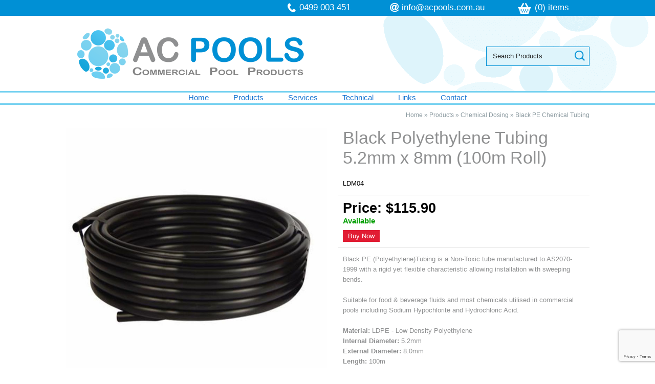

--- FILE ---
content_type: text/html; charset=UTF-8
request_url: https://www.acpools.com.au/products/chemical-dosing/black-pe-chemical-tubing/display/1294-black-polyethylene-tubing%0D%0A5.2mm-x-8mm-100m-roll/
body_size: 5221
content:
<!DOCTYPE html><html xmlns='http://www.w3.org/1999/xhtml' xml:lang='en' lang='en'><head><title>Black Polyethylene Tubing
5.2mm x 8mm (100m Roll) | AC Pools</title><script>(function(w,d,s,l,i){w[l]=w[l]||[];w[l].push({'gtm.start':new Date().getTime(),event:'gtm.js'});var f=d.getElementsByTagName(s)[0],j=d.createElement(s),dl=l!='dataLayer'?'&l='+l:'';j.async=true;j.src='https://www.googletagmanager.com/gtm.js?id='+i+dl;f.parentNode.insertBefore(j,f);})(window,document,'script','dataLayer','GTM-PGPZ4WB');</script><meta http-equiv="Content-Type" content="text/html; charset=UTF-8" /><meta name="viewport" content="width=device-width, initial-scale=1, minimum-scale=1" /><meta name="description" content="Black PE (Polyethylene)Tubing is a Non-Toxic tube manufactured to AS2070-1999 with a rigid yet flexible characteristic allowing installation with sweeping bends.

Suitable for food &amp; beverage fluids and most chemicals utilised in commercial pools including Sodium Hypochlorite and Hydrochloric Acid.

Material: LDPE - Low Density Polyethylene
Internal Diameter: 5.2mm
External Diameter: 8.0mm
Length: 100m
Working Pressure: 3447 kPa (500 psi) @ 20&deg;C
Colour: Black

Made in Australia." /><meta name="keywords" content="Black, Chemical, Tubing, Pools" /><meta name="author" content="UBC Web Design" /><meta name="dcterms.rightsHolder" content="AC Pools - UBC Copyright &copy; 2014" /><meta name="robots" content="index,follow" /><meta http-equiv="X-UA-Compatible" content="IE=Edge" /><meta property='og:title' content='Black Polyethylene Tubing
5.2mm x 8mm (100m Roll) - AC Pools'/><meta property='og:description' content='Black PE (Polyethylene)Tubing is a Non-Toxic tube manufactured to AS2070-1999 with a rigid yet flexible characteristic allowing installation with sweeping bends...' /><meta property='og:url' content='https://www.acpools.com.au/products/chemical-dosing/black-pe-chemical-tubing/display/1294-black-polyethylene-tubing%0D%0A5.2mm-x-8mm-100m-roll' /><meta property='og:site_name' content='Black Polyethylene Tubing
5.2mm x 8mm (100m Roll) - AC Pools'/><meta property='og:image' content='https://www.acpools.com.au//content/product/full/Black_Polyethylene_Tubing_52mm_x_8mm_x_100m-2058-1294.jpg' /><meta property='og:image:secure_url' content='https://www.acpools.com.au//content/product/full/Black_Polyethylene_Tubing_52mm_x_8mm_x_100m-2058-1294.jpg' /><meta property='og:image:type' content='image/jpeg' /><meta property='og:image:width' content='1200' /><meta property='og:image:height' content='630' /><meta property='og:type' content='article'/><meta property='product:plural_title' content='Black Polyethylene Tubing
5.2mm x 8mm (100m Roll)' /><meta property='fb:app_id' content='' /><link rel="apple-touch-icon" sizes="57x57" href="https://www.acpools.com.au/apple-icon-57x57.png" /><link rel="apple-touch-icon" sizes="60x60" href="https://www.acpools.com.au/apple-icon-60x60.png" /><link rel="apple-touch-icon" sizes="72x72" href="https://www.acpools.com.au/apple-icon-72x72.png" /><link rel="apple-touch-icon" sizes="76x76" href="https://www.acpools.com.au/apple-icon-76x76.png" /><link rel="apple-touch-icon" sizes="114x114" href="https://www.acpools.com.au/apple-icon-114x114.png" /><link rel="apple-touch-icon" sizes="120x120" href="https://www.acpools.com.au/apple-icon-120x120.png" /><link rel="apple-touch-icon" sizes="144x144" href="https://www.acpools.com.au/apple-icon-144x144.png" /><link rel="apple-touch-icon" sizes="152x152" href="https://www.acpools.com.au/apple-icon-152x152.png" /><link rel="apple-touch-icon" sizes="180x180" href="https://www.acpools.com.au/apple-icon-180x180.png" /><link rel="icon" type="image/png" sizes="192x192" href="https://www.acpools.com.au/android-icon-192x192.png" /><link rel="icon" type="image/png" sizes="32x32" href="https://www.acpools.com.au/favicon-32x32.png" /><link rel="icon" type="image/png" sizes="96x96" href="https://www.acpools.com.au/favicon-96x96.png" /><link rel="icon" type="image/png" sizes="16x16" href="https://www.acpools.com.au/favicon-16x16.png" /><link rel="manifest" href="https://www.acpools.com.au/manifest.json" /><meta name="msapplication-TileColor" content="#ffffff" /><meta name="msapplication-TileImage" content="https://www.acpools.com.au/ms-icon-144x144.png" /><meta name="theme-color" content="#ffffff" /><link rel="stylesheet" href="https://use.fontawesome.com/releases/v5.4.2/css/all.css" integrity="sha384-/rXc/GQVaYpyDdyxK+ecHPVYJSN9bmVFBvjA/9eOB+pb3F2w2N6fc5qB9Ew5yIns" crossorigin="anonymous"><link rel="stylesheet" href="https://fonts.googleapis.com/css?family=Work+Sans" /><link rel="stylesheet" href="https://www.acpools.com.au/include/Main.min.css?ver=1.04" /><link rel="stylesheet" href="https://www.acpools.com.au/include/Lightbox.min.css"  media="screen" /><script src="https://jupiter.ubcserver.com/~hosting/include/AceWebEngine-v4.min.js"></script><script src="https://www.acpools.com.au/include/jQuery.min.js"></script><script async src="https://www.googletagmanager.com/gtag/js?id=G-WNDW3K08CT"></script><script>window.dataLayer=window.dataLayer||[];function gtag(){dataLayer.push(arguments);}gtag("js",new Date());gtag("config","G-WNDW3K08CT");</script><script>(function(c,l,a,r,i,t,y){ c[a]=c[a]||function(){(c[a].q=c[a].q||[]).push(arguments)}; t=l.createElement(r);t.async=1;t.src='https://www.clarity.ms/tag/'+i; y=l.getElementsByTagName(r)[0];y.parentNode.insertBefore(t,y); })(window, document, 'clarity', 'script', 'fpprx0rw91');</script><script src="https://www.google.com/recaptcha/api.js?render=6LcbRFYkAAAAAOl7SUGVkko7sS7CdJqQw9hE8hFR"></script></head><body><noscript><iframe src='https://www.googletagmanager.com/ns.html?id=GTM-PGPZ4WB' height='0' width='0' style='display:none;visibility:hidden'></iframe></noscript><div id='topbarouter'><div id='topbarinner'><div id='phoneouter'><div id='phoneicon'><img src='https://www.acpools.com.au/images/phone.png' alt='Phone AC Pools' title='Phone AC Pools' /></div><!-- phoneicon --><div id='phonenumber'><a href='tel:0499 003 451'>0499 003 451</a></div><!-- phonenumber --></div><!-- phoneouter --><div id='email'><div id='emailicon'><img src='https://www.acpools.com.au/images/at_symbol.png' alt='Email AC Pools' title='Email AC Pools' /></div><!-- emailicon --><div id='emailaddress'><a href="&#109;&#97;i&#108;&#116;o&#58;&#105;&#110;&#102;o&#64;&#97;&#99;p&#111;&#111;&#108;s&#46;&#99;&#111;m&#46;&#97;&#117;">&#105;&#110;&#102;o&#64;&#97;&#99;p&#111;&#111;&#108;s&#46;&#99;&#111;m&#46;&#97;&#117;</a></div><!-- emailaddress --></div><!-- email --><div id='basket'><div id='basketicon'><a href='https://www.acpools.com.au/order-cart'><img src='https://www.acpools.com.au/images/basket.png' alt='Order Cart' title='Order Cart' /></a></div><!-- basketicon --><div id='basketnumber'>(0) items</div><!-- basketnumber --></div><!-- basket --></div><!-- topbarinner --></div><!-- topbarouter --><div id='headerouter'><div id='header'><a href='https://www.acpools.com.au/'><img src='https://www.acpools.com.au/images/header.png' alt='AC Pools' title='AC Pools' /></a><div id='searchouter'><div id='searchbox'><form name='search' action='https://www.acpools.com.au/products/chemical-dosing/black-pe-chemical-tubing/search/' method='get'><div id='searchfield'><input type='text' name='query' value='' placeholder='Search Products'/></div><div id='searchbutton'><input type='submit' id='search' name='btn' value='Search' /></div></form></div><!--search--></div><!--searchouter--></div><!-- header --></div><!-- headerouter --><div id='menuhouter'><div id='menuh'><nav>
	<ul>
		<li>
			<a href="https://www.acpools.com.au/" target="_self" class="inactive">Home</a>
		</li>
		<li>
			<a href="https://www.acpools.com.au/products/" target="_self" class="inactive active-child">Products</a>
		</li>
		<li>
			<a href="https://www.acpools.com.au/services/" target="_self" class="inactive">Services</a>
		</li>
		<li>
			<a href="https://www.acpools.com.au/technical/" target="_self" class="inactive">Technical</a>
		</li>
		<li>
			<a href="https://www.acpools.com.au/links/" target="_self" class="inactive">Links</a>
		</li>
		<li>
			<a href="https://www.acpools.com.au/contact/" target="_self" class="inactive">Contact</a>
		</li>
	</ul>
</nav>
</div></div><div class='wrapper'><div class='middle'><div id='pagetree'><p><a href='https://www.acpools.com.au/'>Home</a> &raquo; <a href='https://www.acpools.com.au/products/'>Products</a> &raquo; <a href='https://www.acpools.com.au/products/chemical-dosing/'>Chemical Dosing</a> &raquo; <a href='https://www.acpools.com.au/products/chemical-dosing/black-pe-chemical-tubing/'>Black PE Chemical Tubing</a></p></div>		<script>
		// Run jQuery Code only when jQuery is available
		if (typeof jQuery !== 'undefined') {
			jQuery(document).ready(function() {
				jQuery(".productD_thumb a").click(function(e) {
					// Get alternative src
					var altsrc = jQuery(this).attr("data-ubcaltsrc");

					if (altsrc) {
						// Switch Main Image (Fade Out/Fade In)
					//	jQuery(".productD_large img").attr("src", altsrc); // No Fade
						jQuery(".productD_large img").stop().animate({opacity: 0}, 150, function() {
							jQuery(this).attr("src", altsrc).on('load', function() {
								jQuery(this).stop().animate({opacity: 1}, 150);
							});
						});

						// Switch Enlarge Image Link
						jQuery(".productD_large a").attr("href", altsrc);

						// Prevent Page Re-load
						e.preventDefault();
					}
				});
			});
		}
		</script>
<div id='productD_left'><div class='productD_large'><img src='https://www.acpools.com.au//content/product/full/Black_Polyethylene_Tubing_52mm_x_8mm_x_100m-2058-1294.jpg' alt='Black Polyethylene Tubing 5.2mm x 8mm x 100m' title='Black Polyethylene Tubing 52mm x 8mm x 100m' /></div></div><div id='productD_right'><h1>Black Polyethylene Tubing<br />
5.2mm x 8mm (100m Roll)</h1><div class='productD_detail'>LDM04</div><div id='productD_price'><b>Price: $115.90</b><div id='available' class='productD_status'>Available</div></div><div id='productD_links'><a id='productD_order' href='https://www.acpools.com.au/order-cart/add/1294'>Buy Now</a></div><div class='productD_text'><p>Black PE (Polyethylene)Tubing is a Non-Toxic tube manufactured to AS2070-1999 with a rigid yet flexible characteristic allowing installation with sweeping bends.<br />
<br />
Suitable for food & beverage fluids and most chemicals utilised in commercial pools including Sodium Hypochlorite and Hydrochloric Acid.<br />
<br />
<strong>Material:</strong> LDPE - Low Density Polyethylene<br />
<strong>Internal Diameter:</strong> 5.2mm<br />
<strong>External Diameter:</strong> 8.0mm<br />
<strong>Length:</strong> 100m<br />
<strong>Working Pressure:</strong> 3447 kPa (500 psi) @ 20°C<br />
<strong>Colour:</strong> Black<br />
<br />
Made in Australia.</p></div></div><div class='social'><h6>Share This</h6><script type="text/javascript" src="//static.addtoany.com/menu/page.js"></script><div id='social'><span class="a2a_kit a2a_kit_size_32 a2a_default_style"><a class='a2a_button_facebook'></a><a class='a2a_button_pinterest'></a><a class='a2a_button_twitter'></a><a class='a2a_button_linkedin'></a><a class='a2a_button_google_plus'></a><a class='a2a_button_evernote'></a><a class='a2a_button_reddit'></a><a class='a2a_button_email'></a></span></div></div><div class='contact'><a href='https://www.acpools.com.au/contact' >Contact AC Pools</a></div></div><!-- middle --><div id='recentview'><h3>Recently Viewed</h3><div class='recent_view'><div class='recent_image'><a href='https://www.acpools.com.au/display/1294-black-polyethylene-tubing%0D%0A5.2mm-x-8mm-100m-roll/'><img src='https://www.acpools.com.au//content/product/thumb/Black_Polyethylene_Tubing_52mm_x_8mm_x_100m-2058-1294.jpg' alt='Black Polyethylene Tubing 5.2mm x 8mm x 100m' title='Black Polyethylene Tubing 52mm x 8mm x 100m' /></a></div><div class='recent_detail'><div class='recent_title'><a href='https://www.acpools.com.au/display/1294-black-polyethylene-tubing%0D%0A5.2mm-x-8mm-100m-roll/'>Black Polyethylene Tubing
5.2mm x 8mm (100m Roll)</a></div><div class='recent_price'>$115.90</div></div></div></div><!-- recentview --></div><!-- wrapper --><div id='greybarouter'><div id='greybar'><div id='navigation'><h3>Navigation</h3><nav>
	<ul>
		<li>
			<a href="https://www.acpools.com.au/" target="_self" class="inactive">Home</a>
		</li>
		<li>
			<a href="https://www.acpools.com.au/products/" target="_self" class="inactive active-child">Products</a>
		</li>
		<li>
			<a href="https://www.acpools.com.au/services/" target="_self" class="inactive">Services</a>
		</li>
		<li>
			<a href="https://www.acpools.com.au/technical/" target="_self" class="inactive">Technical</a>
		</li>
		<li>
			<a href="https://www.acpools.com.au/links/" target="_self" class="inactive">Links</a>
		</li>
		<li>
			<a href="https://www.acpools.com.au/contact/" target="_self" class="inactive">Contact</a>
		</li>
	</ul>
</nav>
<ul><li><a href='https://www.acpools.com.au/terms-and-conditions'>Terms & Conditions</a></li></ul></div><!-- navigation --><div id='resources'></div><!-- resources --><div id='contactus'><h3>Contact Us</h3><div id='phonelower'><div id='phoneiconlower'><img src='https://www.acpools.com.au/images/phone-icon.png' alt='Phone AC Pools' title='Phone AC Pools' /></div><!-- phoneicon --><div id='phonenumberlower'>0499 003 451</div><!-- lowerphonenumber --></div><!-- phonelower --><div id='faxlower'><div id='faxiconlower'><img src='https://www.acpools.com.au/images/fax-icon.png' alt='Fax AC Pools' title='Fax AC Pools' /></div><!-- faxicon --><div id='faxnumberlower'>03 5127 3127</div><!-- faxnumber --></div><!-- faxlower --><div id='emaillower'><div id='emailiconlower'><img src='https://www.acpools.com.au/images/email-icon.png' alt='Email' title='Email' /></div><!-- emailicon--><div id='emailaddresslower'><a href="&#109;&#97;i&#108;&#116;o&#58;&#105;&#110;&#102;o&#64;&#97;&#99;p&#111;&#111;&#108;s&#46;&#99;&#111;m&#46;&#97;&#117;">&#105;&#110;&#102;o&#64;&#97;&#99;p&#111;&#111;&#108;s&#46;&#99;&#111;m&#46;&#97;&#117;</a></div><!-- emailaddress --></div><!-- email --><div id='facebooklower'><div id='facebookiconlower'><img src='https://www.acpools.com.au/images/facebook-icon.png' alt='Follow AC Pools On Facebook' title='Follow AC Pools On Facebook' /></div><!-- facebookiconlower --><div id='facebooklinklower'><a target='_blank' href=''>follow us on Facebook</a></div><!-- facebooklinklower --></div><!-- facebooklower --></div><!-- contactus --></div><!-- greybar --></div><!-- greybarouter --><div id='commercialspecialists'><div id='commercialinner'>Commercial Pool Specialists</div><!-- commercialinner --></div><!-- commercialspecialists --><div id='footer'><a href='https://www.acpools.com.au/sitemap'>Sitemap</a> | 2014 - 2026 &copy; AC Pools | www.acpools.com.au - All Rights Reserved | Design by <a href='http://www.ubcwebdesign.com.au/' target='_blank' title='Reliable Australian Hosting &amp; Domain Names'>UBC Web Design</a><img src='https://jupiter.ubcserver.com/~hosting/images/logo-footer.png' alt='UBC Web Design logo' /></div><script>
// Run jQuery Code only when jQuery is available

if (typeof jQuery !== 'undefined') {
	function collapse_menu(elem)
	{
		// Get viewport width
		var vpWidth = jQuery(window).width();

		// Add Show Menu Button
		if (!jQuery("#toggleMenu").length)
		{
			jQuery("<div id='toggleMenu'>Menu</div>").insertBefore(elem).hide();
		}

		// Expand or collapse menu based on viewport width
		if (vpWidth <= 640 && !jQuery(elem).hasClass("collapsed"))
		{
			jQuery("#toggleMenu").show();
			jQuery(elem).slideToggle("fast").addClass("collapsed");
		}
		else if (vpWidth > 640 && jQuery(elem).hasClass("collapsed"))
		{
			jQuery("#toggleMenu").hide();
			jQuery(elem).show().removeClass("collapsed");
		}
	}

	jQuery(document).ready(function() {

		// PRODUCT FILTERING

		// Hide all options that should be hidden
		jQuery(".filterHide").slideToggle("fast");

		// Toggle filters once heading is selected
		jQuery(".filterHead").click(function() {
			jQuery(this).siblings(".filterOpts").slideToggle("fast");
		});

		// MENU COLLAPSE CODE

		// Element to collapse
		var menu_elem = jQuery("#menuh > nav");

		// Collapse Menu on page load
		collapse_menu(menu_elem);

		// Collapse Menu on window resize
		jQuery(window).resize(function() {
			collapse_menu(menu_elem);
		});

		// Toggle expandable menu
		jQuery("#toggleMenu").on("click", function() {
			if (jQuery(menu_elem).hasClass("collapsed")) {
				jQuery(menu_elem).slideToggle("fast", "linear");
			}
		});
		
		// Loop through all inactive elements
		for(var i = 0, pElements = document.getElementsByClassName("inactive"); i < pElements.length; ++i)
		{
			// If the element has an active child, skip it
			if(jQuery(pElements[i]).hasClass("active-child"))
			{
				continue;
			}
			// If it's a top-level menu element
			if(pElements[i].parentNode.parentNode.parentNode.nodeName.toLowerCase() == "nav")
			{
				// Add an is-inactive class to the parent li
				jQuery(pElements[i].parentNode).addClass("is-inactive");
				// Add in an ID so that we can easily reference it later
				pElements[i].setAttribute("id", "inactive-original-" + i);
				// Add in the ID number to the parent so it's easier to access
				pElements[i].parentNode.setAttribute("data-id", i);
			}
		}
		// If we hover over any children of the is-inactive menu items, replace the inactive class with active
		jQuery(".is-inactive > ul").mouseover(function(e){
			var oElement = jQuery("#inactive-original-" + this.parentNode.getAttribute("data-id"));
			if(oElement.hasClass("inactive"))
			{
				oElement.addClass("active").removeClass("inactive");
			}
		});
		// If we leave any children of the is-inactive menu items, replace the active class with inactive
		jQuery(".is-inactive > ul").mouseleave(function(e)
		{
			jQuery("#inactive-original-" + this.parentNode.getAttribute("data-id")).removeClass("active").addClass("inactive");
		});

		// END MENU COLLAPSE
	});
	

	jQuery(".down").click(function() {
		 jQuery('html, body').animate({
			 scrollTop: jQuery(".up").offset().top
		 }, 1500);
	 });

	jQuery(".up").click(function() {
		 jQuery('html, body').animate({
			 scrollTop: jQuery(".down").offset().top
		 }, 1000);
	 });

	jQuery(document).ready(function() {
		jQuery('ul li:has(ul)').addClass('hassub');
	});
}
</script><script src="https://www.acpools.com.au/include/Lightbox.min.js"></script></body></html><!-- 1.339 -->

--- FILE ---
content_type: text/html; charset=utf-8
request_url: https://www.google.com/recaptcha/api2/anchor?ar=1&k=6LcbRFYkAAAAAOl7SUGVkko7sS7CdJqQw9hE8hFR&co=aHR0cHM6Ly93d3cuYWNwb29scy5jb20uYXU6NDQz&hl=en&v=N67nZn4AqZkNcbeMu4prBgzg&size=invisible&anchor-ms=20000&execute-ms=30000&cb=wndpnmw60r4y
body_size: 48582
content:
<!DOCTYPE HTML><html dir="ltr" lang="en"><head><meta http-equiv="Content-Type" content="text/html; charset=UTF-8">
<meta http-equiv="X-UA-Compatible" content="IE=edge">
<title>reCAPTCHA</title>
<style type="text/css">
/* cyrillic-ext */
@font-face {
  font-family: 'Roboto';
  font-style: normal;
  font-weight: 400;
  font-stretch: 100%;
  src: url(//fonts.gstatic.com/s/roboto/v48/KFO7CnqEu92Fr1ME7kSn66aGLdTylUAMa3GUBHMdazTgWw.woff2) format('woff2');
  unicode-range: U+0460-052F, U+1C80-1C8A, U+20B4, U+2DE0-2DFF, U+A640-A69F, U+FE2E-FE2F;
}
/* cyrillic */
@font-face {
  font-family: 'Roboto';
  font-style: normal;
  font-weight: 400;
  font-stretch: 100%;
  src: url(//fonts.gstatic.com/s/roboto/v48/KFO7CnqEu92Fr1ME7kSn66aGLdTylUAMa3iUBHMdazTgWw.woff2) format('woff2');
  unicode-range: U+0301, U+0400-045F, U+0490-0491, U+04B0-04B1, U+2116;
}
/* greek-ext */
@font-face {
  font-family: 'Roboto';
  font-style: normal;
  font-weight: 400;
  font-stretch: 100%;
  src: url(//fonts.gstatic.com/s/roboto/v48/KFO7CnqEu92Fr1ME7kSn66aGLdTylUAMa3CUBHMdazTgWw.woff2) format('woff2');
  unicode-range: U+1F00-1FFF;
}
/* greek */
@font-face {
  font-family: 'Roboto';
  font-style: normal;
  font-weight: 400;
  font-stretch: 100%;
  src: url(//fonts.gstatic.com/s/roboto/v48/KFO7CnqEu92Fr1ME7kSn66aGLdTylUAMa3-UBHMdazTgWw.woff2) format('woff2');
  unicode-range: U+0370-0377, U+037A-037F, U+0384-038A, U+038C, U+038E-03A1, U+03A3-03FF;
}
/* math */
@font-face {
  font-family: 'Roboto';
  font-style: normal;
  font-weight: 400;
  font-stretch: 100%;
  src: url(//fonts.gstatic.com/s/roboto/v48/KFO7CnqEu92Fr1ME7kSn66aGLdTylUAMawCUBHMdazTgWw.woff2) format('woff2');
  unicode-range: U+0302-0303, U+0305, U+0307-0308, U+0310, U+0312, U+0315, U+031A, U+0326-0327, U+032C, U+032F-0330, U+0332-0333, U+0338, U+033A, U+0346, U+034D, U+0391-03A1, U+03A3-03A9, U+03B1-03C9, U+03D1, U+03D5-03D6, U+03F0-03F1, U+03F4-03F5, U+2016-2017, U+2034-2038, U+203C, U+2040, U+2043, U+2047, U+2050, U+2057, U+205F, U+2070-2071, U+2074-208E, U+2090-209C, U+20D0-20DC, U+20E1, U+20E5-20EF, U+2100-2112, U+2114-2115, U+2117-2121, U+2123-214F, U+2190, U+2192, U+2194-21AE, U+21B0-21E5, U+21F1-21F2, U+21F4-2211, U+2213-2214, U+2216-22FF, U+2308-230B, U+2310, U+2319, U+231C-2321, U+2336-237A, U+237C, U+2395, U+239B-23B7, U+23D0, U+23DC-23E1, U+2474-2475, U+25AF, U+25B3, U+25B7, U+25BD, U+25C1, U+25CA, U+25CC, U+25FB, U+266D-266F, U+27C0-27FF, U+2900-2AFF, U+2B0E-2B11, U+2B30-2B4C, U+2BFE, U+3030, U+FF5B, U+FF5D, U+1D400-1D7FF, U+1EE00-1EEFF;
}
/* symbols */
@font-face {
  font-family: 'Roboto';
  font-style: normal;
  font-weight: 400;
  font-stretch: 100%;
  src: url(//fonts.gstatic.com/s/roboto/v48/KFO7CnqEu92Fr1ME7kSn66aGLdTylUAMaxKUBHMdazTgWw.woff2) format('woff2');
  unicode-range: U+0001-000C, U+000E-001F, U+007F-009F, U+20DD-20E0, U+20E2-20E4, U+2150-218F, U+2190, U+2192, U+2194-2199, U+21AF, U+21E6-21F0, U+21F3, U+2218-2219, U+2299, U+22C4-22C6, U+2300-243F, U+2440-244A, U+2460-24FF, U+25A0-27BF, U+2800-28FF, U+2921-2922, U+2981, U+29BF, U+29EB, U+2B00-2BFF, U+4DC0-4DFF, U+FFF9-FFFB, U+10140-1018E, U+10190-1019C, U+101A0, U+101D0-101FD, U+102E0-102FB, U+10E60-10E7E, U+1D2C0-1D2D3, U+1D2E0-1D37F, U+1F000-1F0FF, U+1F100-1F1AD, U+1F1E6-1F1FF, U+1F30D-1F30F, U+1F315, U+1F31C, U+1F31E, U+1F320-1F32C, U+1F336, U+1F378, U+1F37D, U+1F382, U+1F393-1F39F, U+1F3A7-1F3A8, U+1F3AC-1F3AF, U+1F3C2, U+1F3C4-1F3C6, U+1F3CA-1F3CE, U+1F3D4-1F3E0, U+1F3ED, U+1F3F1-1F3F3, U+1F3F5-1F3F7, U+1F408, U+1F415, U+1F41F, U+1F426, U+1F43F, U+1F441-1F442, U+1F444, U+1F446-1F449, U+1F44C-1F44E, U+1F453, U+1F46A, U+1F47D, U+1F4A3, U+1F4B0, U+1F4B3, U+1F4B9, U+1F4BB, U+1F4BF, U+1F4C8-1F4CB, U+1F4D6, U+1F4DA, U+1F4DF, U+1F4E3-1F4E6, U+1F4EA-1F4ED, U+1F4F7, U+1F4F9-1F4FB, U+1F4FD-1F4FE, U+1F503, U+1F507-1F50B, U+1F50D, U+1F512-1F513, U+1F53E-1F54A, U+1F54F-1F5FA, U+1F610, U+1F650-1F67F, U+1F687, U+1F68D, U+1F691, U+1F694, U+1F698, U+1F6AD, U+1F6B2, U+1F6B9-1F6BA, U+1F6BC, U+1F6C6-1F6CF, U+1F6D3-1F6D7, U+1F6E0-1F6EA, U+1F6F0-1F6F3, U+1F6F7-1F6FC, U+1F700-1F7FF, U+1F800-1F80B, U+1F810-1F847, U+1F850-1F859, U+1F860-1F887, U+1F890-1F8AD, U+1F8B0-1F8BB, U+1F8C0-1F8C1, U+1F900-1F90B, U+1F93B, U+1F946, U+1F984, U+1F996, U+1F9E9, U+1FA00-1FA6F, U+1FA70-1FA7C, U+1FA80-1FA89, U+1FA8F-1FAC6, U+1FACE-1FADC, U+1FADF-1FAE9, U+1FAF0-1FAF8, U+1FB00-1FBFF;
}
/* vietnamese */
@font-face {
  font-family: 'Roboto';
  font-style: normal;
  font-weight: 400;
  font-stretch: 100%;
  src: url(//fonts.gstatic.com/s/roboto/v48/KFO7CnqEu92Fr1ME7kSn66aGLdTylUAMa3OUBHMdazTgWw.woff2) format('woff2');
  unicode-range: U+0102-0103, U+0110-0111, U+0128-0129, U+0168-0169, U+01A0-01A1, U+01AF-01B0, U+0300-0301, U+0303-0304, U+0308-0309, U+0323, U+0329, U+1EA0-1EF9, U+20AB;
}
/* latin-ext */
@font-face {
  font-family: 'Roboto';
  font-style: normal;
  font-weight: 400;
  font-stretch: 100%;
  src: url(//fonts.gstatic.com/s/roboto/v48/KFO7CnqEu92Fr1ME7kSn66aGLdTylUAMa3KUBHMdazTgWw.woff2) format('woff2');
  unicode-range: U+0100-02BA, U+02BD-02C5, U+02C7-02CC, U+02CE-02D7, U+02DD-02FF, U+0304, U+0308, U+0329, U+1D00-1DBF, U+1E00-1E9F, U+1EF2-1EFF, U+2020, U+20A0-20AB, U+20AD-20C0, U+2113, U+2C60-2C7F, U+A720-A7FF;
}
/* latin */
@font-face {
  font-family: 'Roboto';
  font-style: normal;
  font-weight: 400;
  font-stretch: 100%;
  src: url(//fonts.gstatic.com/s/roboto/v48/KFO7CnqEu92Fr1ME7kSn66aGLdTylUAMa3yUBHMdazQ.woff2) format('woff2');
  unicode-range: U+0000-00FF, U+0131, U+0152-0153, U+02BB-02BC, U+02C6, U+02DA, U+02DC, U+0304, U+0308, U+0329, U+2000-206F, U+20AC, U+2122, U+2191, U+2193, U+2212, U+2215, U+FEFF, U+FFFD;
}
/* cyrillic-ext */
@font-face {
  font-family: 'Roboto';
  font-style: normal;
  font-weight: 500;
  font-stretch: 100%;
  src: url(//fonts.gstatic.com/s/roboto/v48/KFO7CnqEu92Fr1ME7kSn66aGLdTylUAMa3GUBHMdazTgWw.woff2) format('woff2');
  unicode-range: U+0460-052F, U+1C80-1C8A, U+20B4, U+2DE0-2DFF, U+A640-A69F, U+FE2E-FE2F;
}
/* cyrillic */
@font-face {
  font-family: 'Roboto';
  font-style: normal;
  font-weight: 500;
  font-stretch: 100%;
  src: url(//fonts.gstatic.com/s/roboto/v48/KFO7CnqEu92Fr1ME7kSn66aGLdTylUAMa3iUBHMdazTgWw.woff2) format('woff2');
  unicode-range: U+0301, U+0400-045F, U+0490-0491, U+04B0-04B1, U+2116;
}
/* greek-ext */
@font-face {
  font-family: 'Roboto';
  font-style: normal;
  font-weight: 500;
  font-stretch: 100%;
  src: url(//fonts.gstatic.com/s/roboto/v48/KFO7CnqEu92Fr1ME7kSn66aGLdTylUAMa3CUBHMdazTgWw.woff2) format('woff2');
  unicode-range: U+1F00-1FFF;
}
/* greek */
@font-face {
  font-family: 'Roboto';
  font-style: normal;
  font-weight: 500;
  font-stretch: 100%;
  src: url(//fonts.gstatic.com/s/roboto/v48/KFO7CnqEu92Fr1ME7kSn66aGLdTylUAMa3-UBHMdazTgWw.woff2) format('woff2');
  unicode-range: U+0370-0377, U+037A-037F, U+0384-038A, U+038C, U+038E-03A1, U+03A3-03FF;
}
/* math */
@font-face {
  font-family: 'Roboto';
  font-style: normal;
  font-weight: 500;
  font-stretch: 100%;
  src: url(//fonts.gstatic.com/s/roboto/v48/KFO7CnqEu92Fr1ME7kSn66aGLdTylUAMawCUBHMdazTgWw.woff2) format('woff2');
  unicode-range: U+0302-0303, U+0305, U+0307-0308, U+0310, U+0312, U+0315, U+031A, U+0326-0327, U+032C, U+032F-0330, U+0332-0333, U+0338, U+033A, U+0346, U+034D, U+0391-03A1, U+03A3-03A9, U+03B1-03C9, U+03D1, U+03D5-03D6, U+03F0-03F1, U+03F4-03F5, U+2016-2017, U+2034-2038, U+203C, U+2040, U+2043, U+2047, U+2050, U+2057, U+205F, U+2070-2071, U+2074-208E, U+2090-209C, U+20D0-20DC, U+20E1, U+20E5-20EF, U+2100-2112, U+2114-2115, U+2117-2121, U+2123-214F, U+2190, U+2192, U+2194-21AE, U+21B0-21E5, U+21F1-21F2, U+21F4-2211, U+2213-2214, U+2216-22FF, U+2308-230B, U+2310, U+2319, U+231C-2321, U+2336-237A, U+237C, U+2395, U+239B-23B7, U+23D0, U+23DC-23E1, U+2474-2475, U+25AF, U+25B3, U+25B7, U+25BD, U+25C1, U+25CA, U+25CC, U+25FB, U+266D-266F, U+27C0-27FF, U+2900-2AFF, U+2B0E-2B11, U+2B30-2B4C, U+2BFE, U+3030, U+FF5B, U+FF5D, U+1D400-1D7FF, U+1EE00-1EEFF;
}
/* symbols */
@font-face {
  font-family: 'Roboto';
  font-style: normal;
  font-weight: 500;
  font-stretch: 100%;
  src: url(//fonts.gstatic.com/s/roboto/v48/KFO7CnqEu92Fr1ME7kSn66aGLdTylUAMaxKUBHMdazTgWw.woff2) format('woff2');
  unicode-range: U+0001-000C, U+000E-001F, U+007F-009F, U+20DD-20E0, U+20E2-20E4, U+2150-218F, U+2190, U+2192, U+2194-2199, U+21AF, U+21E6-21F0, U+21F3, U+2218-2219, U+2299, U+22C4-22C6, U+2300-243F, U+2440-244A, U+2460-24FF, U+25A0-27BF, U+2800-28FF, U+2921-2922, U+2981, U+29BF, U+29EB, U+2B00-2BFF, U+4DC0-4DFF, U+FFF9-FFFB, U+10140-1018E, U+10190-1019C, U+101A0, U+101D0-101FD, U+102E0-102FB, U+10E60-10E7E, U+1D2C0-1D2D3, U+1D2E0-1D37F, U+1F000-1F0FF, U+1F100-1F1AD, U+1F1E6-1F1FF, U+1F30D-1F30F, U+1F315, U+1F31C, U+1F31E, U+1F320-1F32C, U+1F336, U+1F378, U+1F37D, U+1F382, U+1F393-1F39F, U+1F3A7-1F3A8, U+1F3AC-1F3AF, U+1F3C2, U+1F3C4-1F3C6, U+1F3CA-1F3CE, U+1F3D4-1F3E0, U+1F3ED, U+1F3F1-1F3F3, U+1F3F5-1F3F7, U+1F408, U+1F415, U+1F41F, U+1F426, U+1F43F, U+1F441-1F442, U+1F444, U+1F446-1F449, U+1F44C-1F44E, U+1F453, U+1F46A, U+1F47D, U+1F4A3, U+1F4B0, U+1F4B3, U+1F4B9, U+1F4BB, U+1F4BF, U+1F4C8-1F4CB, U+1F4D6, U+1F4DA, U+1F4DF, U+1F4E3-1F4E6, U+1F4EA-1F4ED, U+1F4F7, U+1F4F9-1F4FB, U+1F4FD-1F4FE, U+1F503, U+1F507-1F50B, U+1F50D, U+1F512-1F513, U+1F53E-1F54A, U+1F54F-1F5FA, U+1F610, U+1F650-1F67F, U+1F687, U+1F68D, U+1F691, U+1F694, U+1F698, U+1F6AD, U+1F6B2, U+1F6B9-1F6BA, U+1F6BC, U+1F6C6-1F6CF, U+1F6D3-1F6D7, U+1F6E0-1F6EA, U+1F6F0-1F6F3, U+1F6F7-1F6FC, U+1F700-1F7FF, U+1F800-1F80B, U+1F810-1F847, U+1F850-1F859, U+1F860-1F887, U+1F890-1F8AD, U+1F8B0-1F8BB, U+1F8C0-1F8C1, U+1F900-1F90B, U+1F93B, U+1F946, U+1F984, U+1F996, U+1F9E9, U+1FA00-1FA6F, U+1FA70-1FA7C, U+1FA80-1FA89, U+1FA8F-1FAC6, U+1FACE-1FADC, U+1FADF-1FAE9, U+1FAF0-1FAF8, U+1FB00-1FBFF;
}
/* vietnamese */
@font-face {
  font-family: 'Roboto';
  font-style: normal;
  font-weight: 500;
  font-stretch: 100%;
  src: url(//fonts.gstatic.com/s/roboto/v48/KFO7CnqEu92Fr1ME7kSn66aGLdTylUAMa3OUBHMdazTgWw.woff2) format('woff2');
  unicode-range: U+0102-0103, U+0110-0111, U+0128-0129, U+0168-0169, U+01A0-01A1, U+01AF-01B0, U+0300-0301, U+0303-0304, U+0308-0309, U+0323, U+0329, U+1EA0-1EF9, U+20AB;
}
/* latin-ext */
@font-face {
  font-family: 'Roboto';
  font-style: normal;
  font-weight: 500;
  font-stretch: 100%;
  src: url(//fonts.gstatic.com/s/roboto/v48/KFO7CnqEu92Fr1ME7kSn66aGLdTylUAMa3KUBHMdazTgWw.woff2) format('woff2');
  unicode-range: U+0100-02BA, U+02BD-02C5, U+02C7-02CC, U+02CE-02D7, U+02DD-02FF, U+0304, U+0308, U+0329, U+1D00-1DBF, U+1E00-1E9F, U+1EF2-1EFF, U+2020, U+20A0-20AB, U+20AD-20C0, U+2113, U+2C60-2C7F, U+A720-A7FF;
}
/* latin */
@font-face {
  font-family: 'Roboto';
  font-style: normal;
  font-weight: 500;
  font-stretch: 100%;
  src: url(//fonts.gstatic.com/s/roboto/v48/KFO7CnqEu92Fr1ME7kSn66aGLdTylUAMa3yUBHMdazQ.woff2) format('woff2');
  unicode-range: U+0000-00FF, U+0131, U+0152-0153, U+02BB-02BC, U+02C6, U+02DA, U+02DC, U+0304, U+0308, U+0329, U+2000-206F, U+20AC, U+2122, U+2191, U+2193, U+2212, U+2215, U+FEFF, U+FFFD;
}
/* cyrillic-ext */
@font-face {
  font-family: 'Roboto';
  font-style: normal;
  font-weight: 900;
  font-stretch: 100%;
  src: url(//fonts.gstatic.com/s/roboto/v48/KFO7CnqEu92Fr1ME7kSn66aGLdTylUAMa3GUBHMdazTgWw.woff2) format('woff2');
  unicode-range: U+0460-052F, U+1C80-1C8A, U+20B4, U+2DE0-2DFF, U+A640-A69F, U+FE2E-FE2F;
}
/* cyrillic */
@font-face {
  font-family: 'Roboto';
  font-style: normal;
  font-weight: 900;
  font-stretch: 100%;
  src: url(//fonts.gstatic.com/s/roboto/v48/KFO7CnqEu92Fr1ME7kSn66aGLdTylUAMa3iUBHMdazTgWw.woff2) format('woff2');
  unicode-range: U+0301, U+0400-045F, U+0490-0491, U+04B0-04B1, U+2116;
}
/* greek-ext */
@font-face {
  font-family: 'Roboto';
  font-style: normal;
  font-weight: 900;
  font-stretch: 100%;
  src: url(//fonts.gstatic.com/s/roboto/v48/KFO7CnqEu92Fr1ME7kSn66aGLdTylUAMa3CUBHMdazTgWw.woff2) format('woff2');
  unicode-range: U+1F00-1FFF;
}
/* greek */
@font-face {
  font-family: 'Roboto';
  font-style: normal;
  font-weight: 900;
  font-stretch: 100%;
  src: url(//fonts.gstatic.com/s/roboto/v48/KFO7CnqEu92Fr1ME7kSn66aGLdTylUAMa3-UBHMdazTgWw.woff2) format('woff2');
  unicode-range: U+0370-0377, U+037A-037F, U+0384-038A, U+038C, U+038E-03A1, U+03A3-03FF;
}
/* math */
@font-face {
  font-family: 'Roboto';
  font-style: normal;
  font-weight: 900;
  font-stretch: 100%;
  src: url(//fonts.gstatic.com/s/roboto/v48/KFO7CnqEu92Fr1ME7kSn66aGLdTylUAMawCUBHMdazTgWw.woff2) format('woff2');
  unicode-range: U+0302-0303, U+0305, U+0307-0308, U+0310, U+0312, U+0315, U+031A, U+0326-0327, U+032C, U+032F-0330, U+0332-0333, U+0338, U+033A, U+0346, U+034D, U+0391-03A1, U+03A3-03A9, U+03B1-03C9, U+03D1, U+03D5-03D6, U+03F0-03F1, U+03F4-03F5, U+2016-2017, U+2034-2038, U+203C, U+2040, U+2043, U+2047, U+2050, U+2057, U+205F, U+2070-2071, U+2074-208E, U+2090-209C, U+20D0-20DC, U+20E1, U+20E5-20EF, U+2100-2112, U+2114-2115, U+2117-2121, U+2123-214F, U+2190, U+2192, U+2194-21AE, U+21B0-21E5, U+21F1-21F2, U+21F4-2211, U+2213-2214, U+2216-22FF, U+2308-230B, U+2310, U+2319, U+231C-2321, U+2336-237A, U+237C, U+2395, U+239B-23B7, U+23D0, U+23DC-23E1, U+2474-2475, U+25AF, U+25B3, U+25B7, U+25BD, U+25C1, U+25CA, U+25CC, U+25FB, U+266D-266F, U+27C0-27FF, U+2900-2AFF, U+2B0E-2B11, U+2B30-2B4C, U+2BFE, U+3030, U+FF5B, U+FF5D, U+1D400-1D7FF, U+1EE00-1EEFF;
}
/* symbols */
@font-face {
  font-family: 'Roboto';
  font-style: normal;
  font-weight: 900;
  font-stretch: 100%;
  src: url(//fonts.gstatic.com/s/roboto/v48/KFO7CnqEu92Fr1ME7kSn66aGLdTylUAMaxKUBHMdazTgWw.woff2) format('woff2');
  unicode-range: U+0001-000C, U+000E-001F, U+007F-009F, U+20DD-20E0, U+20E2-20E4, U+2150-218F, U+2190, U+2192, U+2194-2199, U+21AF, U+21E6-21F0, U+21F3, U+2218-2219, U+2299, U+22C4-22C6, U+2300-243F, U+2440-244A, U+2460-24FF, U+25A0-27BF, U+2800-28FF, U+2921-2922, U+2981, U+29BF, U+29EB, U+2B00-2BFF, U+4DC0-4DFF, U+FFF9-FFFB, U+10140-1018E, U+10190-1019C, U+101A0, U+101D0-101FD, U+102E0-102FB, U+10E60-10E7E, U+1D2C0-1D2D3, U+1D2E0-1D37F, U+1F000-1F0FF, U+1F100-1F1AD, U+1F1E6-1F1FF, U+1F30D-1F30F, U+1F315, U+1F31C, U+1F31E, U+1F320-1F32C, U+1F336, U+1F378, U+1F37D, U+1F382, U+1F393-1F39F, U+1F3A7-1F3A8, U+1F3AC-1F3AF, U+1F3C2, U+1F3C4-1F3C6, U+1F3CA-1F3CE, U+1F3D4-1F3E0, U+1F3ED, U+1F3F1-1F3F3, U+1F3F5-1F3F7, U+1F408, U+1F415, U+1F41F, U+1F426, U+1F43F, U+1F441-1F442, U+1F444, U+1F446-1F449, U+1F44C-1F44E, U+1F453, U+1F46A, U+1F47D, U+1F4A3, U+1F4B0, U+1F4B3, U+1F4B9, U+1F4BB, U+1F4BF, U+1F4C8-1F4CB, U+1F4D6, U+1F4DA, U+1F4DF, U+1F4E3-1F4E6, U+1F4EA-1F4ED, U+1F4F7, U+1F4F9-1F4FB, U+1F4FD-1F4FE, U+1F503, U+1F507-1F50B, U+1F50D, U+1F512-1F513, U+1F53E-1F54A, U+1F54F-1F5FA, U+1F610, U+1F650-1F67F, U+1F687, U+1F68D, U+1F691, U+1F694, U+1F698, U+1F6AD, U+1F6B2, U+1F6B9-1F6BA, U+1F6BC, U+1F6C6-1F6CF, U+1F6D3-1F6D7, U+1F6E0-1F6EA, U+1F6F0-1F6F3, U+1F6F7-1F6FC, U+1F700-1F7FF, U+1F800-1F80B, U+1F810-1F847, U+1F850-1F859, U+1F860-1F887, U+1F890-1F8AD, U+1F8B0-1F8BB, U+1F8C0-1F8C1, U+1F900-1F90B, U+1F93B, U+1F946, U+1F984, U+1F996, U+1F9E9, U+1FA00-1FA6F, U+1FA70-1FA7C, U+1FA80-1FA89, U+1FA8F-1FAC6, U+1FACE-1FADC, U+1FADF-1FAE9, U+1FAF0-1FAF8, U+1FB00-1FBFF;
}
/* vietnamese */
@font-face {
  font-family: 'Roboto';
  font-style: normal;
  font-weight: 900;
  font-stretch: 100%;
  src: url(//fonts.gstatic.com/s/roboto/v48/KFO7CnqEu92Fr1ME7kSn66aGLdTylUAMa3OUBHMdazTgWw.woff2) format('woff2');
  unicode-range: U+0102-0103, U+0110-0111, U+0128-0129, U+0168-0169, U+01A0-01A1, U+01AF-01B0, U+0300-0301, U+0303-0304, U+0308-0309, U+0323, U+0329, U+1EA0-1EF9, U+20AB;
}
/* latin-ext */
@font-face {
  font-family: 'Roboto';
  font-style: normal;
  font-weight: 900;
  font-stretch: 100%;
  src: url(//fonts.gstatic.com/s/roboto/v48/KFO7CnqEu92Fr1ME7kSn66aGLdTylUAMa3KUBHMdazTgWw.woff2) format('woff2');
  unicode-range: U+0100-02BA, U+02BD-02C5, U+02C7-02CC, U+02CE-02D7, U+02DD-02FF, U+0304, U+0308, U+0329, U+1D00-1DBF, U+1E00-1E9F, U+1EF2-1EFF, U+2020, U+20A0-20AB, U+20AD-20C0, U+2113, U+2C60-2C7F, U+A720-A7FF;
}
/* latin */
@font-face {
  font-family: 'Roboto';
  font-style: normal;
  font-weight: 900;
  font-stretch: 100%;
  src: url(//fonts.gstatic.com/s/roboto/v48/KFO7CnqEu92Fr1ME7kSn66aGLdTylUAMa3yUBHMdazQ.woff2) format('woff2');
  unicode-range: U+0000-00FF, U+0131, U+0152-0153, U+02BB-02BC, U+02C6, U+02DA, U+02DC, U+0304, U+0308, U+0329, U+2000-206F, U+20AC, U+2122, U+2191, U+2193, U+2212, U+2215, U+FEFF, U+FFFD;
}

</style>
<link rel="stylesheet" type="text/css" href="https://www.gstatic.com/recaptcha/releases/N67nZn4AqZkNcbeMu4prBgzg/styles__ltr.css">
<script nonce="xM1ihPIg58zizD7n2XwbkA" type="text/javascript">window['__recaptcha_api'] = 'https://www.google.com/recaptcha/api2/';</script>
<script type="text/javascript" src="https://www.gstatic.com/recaptcha/releases/N67nZn4AqZkNcbeMu4prBgzg/recaptcha__en.js" nonce="xM1ihPIg58zizD7n2XwbkA">
      
    </script></head>
<body><div id="rc-anchor-alert" class="rc-anchor-alert"></div>
<input type="hidden" id="recaptcha-token" value="[base64]">
<script type="text/javascript" nonce="xM1ihPIg58zizD7n2XwbkA">
      recaptcha.anchor.Main.init("[\x22ainput\x22,[\x22bgdata\x22,\x22\x22,\[base64]/[base64]/[base64]/bmV3IHJbeF0oY1swXSk6RT09Mj9uZXcgclt4XShjWzBdLGNbMV0pOkU9PTM/bmV3IHJbeF0oY1swXSxjWzFdLGNbMl0pOkU9PTQ/[base64]/[base64]/[base64]/[base64]/[base64]/[base64]/[base64]/[base64]\x22,\[base64]\\u003d\x22,\x22w5zDo2/[base64]/wpbDqyF2fRsVfcOMwrsFwoLClsKEaMONwrDCscKjwrfClsOhNSorLsKMBsKDSRgKNFHCsiN1wp0JWV/Dt8K4GcOmb8Kbwrc5wqDCojBSw5/[base64]/ajx0WMOZw7Y+BCLCm8OBBcOOw7QJcFvDrhfCm2fCocKxwoDDvEl/VHM9w4dpGBzDjQtewoc+F8KRw6nDhUTCtcOHw7FlworCjcK3QsKVW1XCgsOew4PDm8OgaMO6w6PCkcKYw6cXwrQwwp9xwo/[base64]/Cp8KYLhLDisONLsKCw5lMwpLDuDnDgl/CpxzCknHClW3DosK8AzUSw4NXw4QYAsKpa8KSNxJEJBzCvRXDkRnDqmbDvGbDrsKTwoFfwofCmsKtHHDDjCrCm8KjCTTCm3zDpsKtw7k/LMKBEHIpw4PCgFnDrQzDrcKmWcOhwqfDnxUGTlrCsjPDi1jCtDIAWDDChcOmwo4Rw5TDrMK5bQ/CsQheKmTDsMKSwoLDpkHDlsOFES3DncOSDEJPw5VCw67DgMOLRGrCl8OECjkBWcKJESjChzDDgMOSPVvCqz0QB8K5wrLChsK6X8Okw63CsippwrtCwplnIxXDmcORLsOzwrNNDmNMCh94CMKSAAlta3/DmT99RTlXwrHCmXTCocKfw5TDs8Okw7M6CCnClsKsw7Q7fxfChMO3ZxFZwqAgImFtDMObw67DsMKhwoZGw5wsQw7Ci0ZWNMKpw5V2TsKAw582wo9fYMKgwp43HiM/wqJIVMKIw6JfwrzCpcKrCVbCusKgYSIIwrYhw6VucRXCnsOtYUPDvQ49LTEWZgdKw4hEfBbDjg/DucOyBQNoCsKgLcORwqNCcTDDolrChlJow6UET3/[base64]/CpcOOwqdlw7vDocK3HCHCvVhawqjDpMOZw5Y5fhrDgcOBesKaw7gAEMOcw5XChMOuw4HCtcOhQsOGwobDqsKgbBw3UxFXGFEXw6kRFxpNJlkwSsKQE8OFYlbCl8OcExAmw6HDuDXCv8KuB8OhA8Oiwr/ClXkxUAhkwotRCMKmwo4gWMOhwobDmmzCtncRwrLDmDtEw7lYdUwGw7jDhsKrKW3CqMKnE8OpMMKTc8OAwr7ClnbDk8OgIMOGGRnDiQzCjsK8wr3ChAB3XMO3wqF7HFpzIkbCnkJibMKnwrMFwoYVbV/CqXHCv24gwoRKw43DkcOgwoPDoMODOyJZw4tHeMKUYlUQEyfDkmVdZQdSwpY7bERMaFV/eEB1BDZKw5QdCULDt8OuTMK2wpjDsgDCoMOXHsOoIGJ4wpfCgsK1aTM0wpM+QcKaw6nCrC3DmMKmZCLCscK7w4bDqsOFw7s2wrLClsOmeEopw67CvkbCuCnCjk0FbTo1cS8fwozCpMOBwqc6w6vCq8KUTVfDj8KAbi3CmWjDlxjDsyh6w7MUw4fClixBw6/CgTx0FXrCrAwWbXbDmjQJw5vCmsONO8O4wo7CmMKbPMKeM8Knw5xXw7VEwpPCghPCjAU9wpnCujFpwo7CoSbCksOgF8OtRFxKI8OICRUmwpvCksO6w615R8KEZUDCuRXDqx/ChcK/GyxSW8OAw6HCpyvChcOVwpLDslpLfUHCgMOVw7zCvcOJwrbCnklYwrXDn8OZwr1tw5ANw7gnMH0aw57Dr8KgCSTCu8OUZR/[base64]/Dv0UGZAHCj25XAHhrRm7DiU5pw4Mbwq06KDh4wok1EsKyecOTJsOUwpHDtsKfwpvDtD3CgzB/w51pw54lKR/ColrCjmcPOsO/wrg2c1XCqcO5QcKfA8KJTMKQF8Kjw4bDhnbCtFDDv0w2GcKvfsOMN8Oiw4MqJBhuw7dcZjcUYsKiQTAQPsKqSEAZw7vCvjYeEjtnHMOXwr8UaWzCgMOmVcODwqrDrk4RR8Oxwos/[base64]/Cg8OKw4cGwo4YX8Ohw5bCiRHCo8O9wr/Ck8O0wrpBw74hBSLCgi9MwqZbw79TKQfDiC4QD8ObchYTdzTDmMOPwpXCkmTCuMOzw4dDFsKAI8KjwoQxw4rDncKYRsKaw78fw6sjwot0ckXCvRJIw4kmw6kdwonDlcONKcOEwr/[base64]/CkMKjwoAEwrHCiUPDvcK2woZhKQDCicK8fWDDoFYzdmHCm8O2b8KeZcOgw5lRXMKWw4BYTXU9Dz/CoQwGGhF8w59hVlw3aWcxFHgrw4Mpw78Vw50BwonCvCk2w7g/w6NfasOjw7xWIMK3M8Oqw5BOw7F/U0xRwogzFMOOw646w7nCnFdCw7gubMK3fTttwpzCqMO8ecKfwrsuDBkcC8KpO1PDtT1XwrHDjsOWL2nCgjjCosOVRMKWSsKjSsOswqjDnkk5wrRDwqTDhkjDgcO5M8K2w4/Dq8O9wodVwqsHw7dgbR3DocOpIsKcE8OlZFLDu1/DqMKpw4fDkHYxwp8Cw53Co8Oxw7VhwpHCvsOfQsKNQMO8GsKNZS7DmVlew5DDq2JMViHDocOpWWdWPsOdDMKAw4RHeF/DkcKHDsOfchfDj3bCisKdw7/Cn2d9wr8Uwp5BwoXDnyzCpMK6Bh47wo9AwqjDlcKUwobCo8O5wrxWwoLDkcOHw6/DvMKowpPDhDrClHJoHzIFwofDtsOpw5kgRn84fADCnxM8B8Osw4Aaw6vCgcOaw6XCuMKkw5M4w4keFsOgwo4bw5BcAMK3wovCjH3DisOaw7XDo8KaNcKIccOSwoxxDcOHQMOrUWLClcK0w6PCvxTCksKsw5AOwr/CssK9wr7CnUxWwobDhcO/OsOWGMOwP8KELMO/w6lkwqjChcOYw5nCoMOjw4fDj8OFNMKlw7IPw71cOsKVw48BwozCmQQsTXoaw6cZwopVCAtZb8OYwoLDksKew6XCjHPDqioBAMODUsO3V8Oyw5PCgsOWUg7DmEBbIBfDhMOsM8O7MmECVcOUFU/Dk8ONBcKkwqHDssOtN8Obw7/DqXnDryvCtl/[base64]/DmMKYw7xQE8KCQcOCwo5rw5BvcMODw584FwFAXABzbwDDk8KtAsOcbHbDnMKXBMKSaHw/wpzChsKeZcOlfBfDvcOSwoM0B8K8wqVmwoQiDApHasK9K07CiF/CsMKEPcKsdAfCmcKvwolZwoFuwrLDu8Orw6DCunAjwpAnwqkxWsKVKsO+ZCUMFsKOw6TCjCd0Rm/[base64]/DsWN4wp4QKwfDulbDpMKtwr43KlzCsw3DscKDV2zDnFsYMXMBwpUbVsKywr7CucKxQMOZPTJ7ST4TwqBQw7bCg8OtC1hKecOrw5Ypw5UDWzBWWEDDvcK5FxQBbC7DuMOFw7rDiEvCnsO3UA5lJFLDgMKgEkXCpsOcw7fCjx/CtC4GRsKEw7BPw7PDoyYGwqzDulhzCsK+w5ljwr9xw65/DMKgY8KYWsOkZcKiwoQHwrI0w68FUcO9HsK8C8OVw4bCisKtwpzDjQVZw7nDg343B8O3ZsKZY8OQXMOAIw9YecOhw43Dt8Ojwr/Cg8K7PHVuVMKmRWFzwr3Do8KJwoPCqMKjIcO/[base64]/woVGWsOuFyQre8Khw4FxwoXDisOdw6giw7XClz3DsCbDp8O9Hns8CsO/R8OpHmEJwqcrwqcAwo0Cwqgxw73CrSrDisKIdcOLw5Adw6nCuMO3LsK/[base64]/[base64]/[base64]/CvMOhZiHCtjfCn8K+LMK4L8KEN8Oaw4Fmwo7DkUDCtDbDmBk/w7TChcKmcQ53w4FaasOURsOiwqBqE8OKHUZHajVawpUAGx7CqQzCmcK1fE3DrcKiwq3DisKuAQUkwp7DjsOsw6vCv3XCjCUoPSh9IcO3IsK9LMK4ZcKiwpdCwrnCv8OTPcK+JyjDuw4owrcZXMKQwoLDlMKowqMFwrVgM3fCmlXChB/Dg2fCqQFPwrA0ADgzDXtiw4sWWcKIwrLCsELCpMKrIk/DrhPCjBTCs15MbGs2Zw8qw7JSIsKhM8OLw6hATF3ChsO7w53DjTfCmMOSFgVtWWzDpMOMwpIYwqIjw5XDq2ZSasK/I8KFY2vDqCkDwpjDmsKtw4IBwqoZScOBw5Aaw5B/w4IFV8KUw7/DoMO6K8O3CznCuTd4wq7Cmx3DrsKYwrMWGsOfw5zCtCcMMUHDhRFgNW7DjXZrw5zDjcOtw7x+ERQVGcOhwpvDicOSTMKTw6t8wpQDf8OcwqFQTsKYTGZiL0hvw4nCqMO3woXCqcOkFzIywq5hesOPcALCpWHCpsKOwr4zEjYUwqVlw7hZE8O+C8OPw50JWUJtZh/CqsKLH8OGVsKcS8Oyw7USw747wrjCosO8w4UCIjXDjsK7woxKfmzDlsKdwrLCvcO1wrF+woVpB1DDuVDDtDPCg8OcwozCiVA2K8KfwoDDjGhGCDbCh3s4wq18O8KPXV0MRXbDrWNYw4xZw43DiQnDnHwbwqZbMEXCmVDCr8OQwrh/QV/DnMOBwo7CuMOEwo0LScOzIwHDvMONRBt3w7tOSxFaGMKdMsKtQFfDhzU5BUjCtGkWw75YI2LDucO8KcOYwr7DgGjCqsOLw5/CucKCMBszw6PDgsKiwqZHwpZwGsKRNMOoaMOAw4xfwoLDnjDDqcOHNBLDrUvCp8KYWhXDgMOPH8O+w57CgcOVwqpqwodxZzTDl8OnPj8ywpzClCzCngDDgHMXKjBcwp/DmwonC1zCiUDClcOLLSpgw4smGwI/L8KDVcOSYFHCvUXClcOtw7QKw5xqSl9zw4QFw5/Cvw3Cn0owPMOML1E/wr9+O8KlI8Opw7DChjpAwqpTw6nCm1PCjk7DlMOsEXPChz/[base64]/[base64]/[base64]/ClWnCllnDkwjDom/DkcOhBQp1Vh9hwpbDuFtpw43CoMKFwqM2w5jCu8K8IwAHw4RWwpdpesKRCHLCpEPDlMKPOVpUQxHDv8KXdX/[base64]/CkMOxw4Frwr4+w6vDl0nCtMOrwrPChlHDp8O9HEA5woEew7tvE8Kdwr0OOMK6w4rDjAzDvEfDkhAJw6J1w5TDjS/DiMKTW8OQwqzCmcKqw5MTEDTCkhRQwqdZwo5Swq40w6FXBcOzExfCmcOCw4nClMKKU3luwrFdGzNYw4rCvU7Dg1NoZcOVGgDDojHDjcOJwpvDqyRXw5XDv8Kvw7IMQ8KJwqfDjDDDhVHChjB6wrDDr0/ChG4GIcK0DcKTwrvCpD/DjBLDtcKEw6UHwq9VQMOaw6MBw6kFX8KPw7YGMsKlZGQzQMOaBcOjCjNZwoVKwqPCncO1w6c4wp7CqWjDiURNMjDChzrCg8KLw7t/w5jDiwbCrG40wo3CgcOew53CjVROwr/DqHvDjsK2RsKXwq/[base64]/CmER4I8OYw7rCo8Oiw5LDssKIw4Jbw7oewocMw4Vmw6fDqQdywrIoAizDoMKDKcOIw4cdw6bDqR1lwr9rw6nDq2LDnxHCqcKmwrlxDsOkMsKRMQTCjMK6V8KWw51Pw4fCkz9ywrRDCjzDkVZQwpgXMjITRQHCmcKxwrrDucOxVQB8wrDCh2M/bsOzPh94w4t3wpfCv27CvE7DhRvCuMORwrcAw7BNwpXDksOnS8O0dDnCm8KAwo8Fw6Rqw71Xw7ltwpA2w5puw50kCX5Cw74eKUA4eBHCgEo0w7PDl8KUw77CssKvVcOGHMOuw7AewoZ8KDfCmTVIEF4EwqDDhSclw7/Dr8Kfw6odYwF+w43CksO5FSjCpcKZB8K4KjfDrHANKxvDq8OOQRtTWcK1DU3DrMKSJMKLfTLDsDUMw4/DpsK4FMOdwpDClw7CnMKHFULChnIEw5t2w5Zuwr10S8OQLWABcCg/w5kRCD/DtcKQccOjwrrDgMKQwqBWGA/Do2zDulVeRw/DscOiOsKiwo8QdMKzL8KjRcKdwpcdSHoeciLDkMOCw7UTwpPCp8K8wrozwpNBw4xpDMKRw7ZjecKDw69mAUnDkkRsLjbCpQfCvwQiw7nCoRDDkcK3w7zCtxMrZ8O6e1YRf8OYWsK+wojDj8KCw6Evw6bCh8OaVU7Cg3tEwobDkF14ecKIwo5Wwr/ChBzCg0JCQzo4w4vDnMOBw5hNw6MBw43DqsKaMQTDicOtwpEVwp10FsOySyLDrsO5wp/ChMO1wr/CpUQ9w6fDnjkfwqQvcjfCjcOLAw1sWSY4FcOgaMOvG3ZcN8Kowr7Dl090wrkIL0rDk0gNw73CiVbDisKGaTonw7nClVdJwqbCuiluT13Doj/CrBvCksOVworDg8OzXXvDli/[base64]/CmlTDiH9Ow6HDqMOswqAXJ8KVw4vCnGjCmcOXF1vDrcONwrh/[base64]/CsDDCmxdUYxUKKWLCv0LCqcKHQDN+wpPDtcKCLRY5IcOjNF0gwr9ww7FTYcOIw4TCsBopwq0CM1nDlxHDusOxw7MBEsOvScOnwo07aiDDh8KUwqfDu8KZw7zDv8KbbCbCvcKnHsKzw5U4PEFfDQzCisKLw4TDp8Kaw5jDpTNwRF9/[base64]/CslTDuR7CmsK4ETFAwpzDpxDCksOYw7rDuMKuLSUHQ8OHwojDnXzDrsKMc2xZw7kgwrrDm17Cr1hhE8Ovw7zCmMO6GG/DncKdTAHDpcOWfQLCjcOvfHrDhU0PNMKNZMOEwqLCoMKZwobCnhPDgcODwqEPWcO3wqtIwrnCmFXCky/Dj8KzAhPCsirDjsOsIGDDhcOSw47CvmJqLsKnfiLDhMKmVMORXcKIw7RDwplgwqPDjMKnw4DCjsOMwqc8wr/Cv8OMwpzCuETDgV9PIipTaC9rw4lbPMOWwpdFwqbCjVQpCXjCoXsmw4JAwrBJw6jDqzbCvFcyw7zCtUMWw5rDk2DDv11Jw616wrgdw6Qbdi/CnMO0eMK7woDCv8OdwpxNw7F/cFYgWypIfHbCqk5BZMKSw67CjTJ8AhTCrXETYMK1wrHDmsKRVsKXw7h0w7p/wr7Cr1g+wpdcJE9gTwMLN8OhW8KPwrdCwpTCtsK6woRgUsO9wrh3IcOIwr4TFy4+wr5Ow7/Cg8OLccOLwrDDh8Opwr7ChsOsYFgHFzvCrRp6M8OVwpPDrSrDrw7Dih/[base64]/[base64]/wp/CgRbDvjMDwqN0w4/DgsOpwpc5L8KGw67CksOUw7Jme8KzUMKodlTCmATDs8Obw75jFsOfEcKGwrYyBcKBwo7CgQZqw4nDrg3DuQYwNCl0wqoLb8Ohw7nDhHDDpMKAwqbDlxceKMOrTcO5MF3DvB/[base64]/Ci8KRZjTChsK6wrnDpXcDDcOYeHEdIcOPFzvClMO4ScKBfsKQd1rCgDHCn8K/eFsfSBJ/wrc9bCtQw7fCmj3CpjzDiirDhgVsEsORHXYVw79JwpDDr8KSw5fDg8K9YyNbw5bDkDNVw7cmWz9+eAPChznCmGPDrMKJwqd8woXDvMOzw60dBikMCcO/w5/CrHXDv1zCo8KAMcK3wo7CikrCuMK8J8Kqw5kVGy87c8Odw7NZKgnCqsOPD8Kfwp/[base64]/[base64]/Dm8Kgw55dwqTCtUI0UMK/w7Z0WhHDu8OZTsOPFn/DmHwDRx5SPMOQPsKNw7k2VsObwo/[base64]/LDbCvsKzVsOcw7vDrEtBHnbCiMO3a3HCo1ZewrrDjsK6dj7DkcObwqZDwrEHeMOmM8O2USzCpFfChCASw4ReYn/Ds8K8w7nCpMOHw7PCrMOYw5gJwoxkwoPCucKowobCnsOywp11w5DCmw3Co2d7w5DDv8Kmw4jDncOtwqvCg8KvTU/Co8K3X28RM8KmDcKSDRHDoMKIwqpkw7PCi8KVwqHCkCwCeMKVQcOiwpfDssK4I0nCkx1EwrLDtsK9wqnDssKLwog/w5VcwrTDhsOEw5zDjsKYN8KKQDjDl8K8DsKIS2jDmMK7TXvClMOBGDTCkMKweMOsQcOnwqkuw7U5wrxtwpLDgTnCncOKUcKXwqnDuw/Dogc+DxLCsXQ4TFnDpxPCkU7DkBPDksKew6l0wobCi8Oawp4kwrwuRXoRwqMHNsOPSMOGOMOSwo8jw6FMw6XDijPDosKLE8K5w6zChsKAw6dkWTfCgQLCoMOxwrPDiSYFSxFawo8vKcKRwqdFXsO7w7pCwrIPecOlHTNbwq3DlMKSC8O9w45TOgXDmlHDlBjCmnpeaC/Cti3DpsOCTgUOwpBCw4jCp2NbGiJaFcKeQH3CnsO6P8OtwoF1G8Ovw5o3wr/Dr8OFw7gIw4kTw49FUsKaw6xvEUfDlxANwqMUw4rCrsOeExQzXsOrEDbDj2/[base64]/DsWplwrhXDsOlwoEow602c8ODVT/CoxZAecK4wobCpMOmw43CvsK3w4BhSgrCosOfwoHCnDVCJMOYw6ZDVsOHw4dQRcOZw4bChAViw4R3wpDCvAl8W8KYwpvDrMO+M8K3wpzCisKrcsOowrLCkyhfd3QfFALCq8Osw6VHAcO9EzdRw6zDrUbDognCvX1Xa8KUw7k4A8K6w5AXwrDCtcOzED/[base64]/DsQvDvCpOcRXCuMOgwq4USCp0w67CikZ9wrLCjMKqcMOlwpESwqVawpd8wrFvwrXDskjCplPDoR3Dgg/CqDNZBcOeFMKRVxjDt3zDixUAMsKVwrLChMKRw7IJccOsBsOBw6bCk8K6MhfDnMOswpIOwr5pw7PCs8OtUWzCiMKDCcOqw7/CicKSwqISwpk8BXTDqMKaeHTCjRTCrHsDYkBpQcOlw4PCkWJmHVTDp8K6L8OULcOMFmU3SEoQUAHCiEnDmsK6w47Co8Kswpdkw6fDtyLCvkXCnQTCtMOBwpjCuMKhwowwwot9PRlBM01dw6zCnh3DnADCljjCkMOSICxMWUt1wqsdwqpKfsKpw7RaUFzCocK/w6XCrMK9K8O5NMKew4nCt8KJwoPDgRvDisOVw7bDtsKNB04Ywr7CtMOUwo/[base64]/AcKhNMOTSmB5UV1pwp9zwp7DkGYhbMKrGHIWwr9zM3fCqwLDsMO7wqUswp3CqcKswoDDn3vDp14YwqUpYcORwphOw7jDnMOKJMKTwr/CkzIHwrU2ZcKRw4kCZ2M1w4bDucKDRsOhw6UeTAzChsO+dMKXw6jCosKhw5dzEsOtwrHCoMO/bMOlDV/DvcOTwo3DuTrDlwvCocK4wrzCtsO1fMKEwpLCn8KPfXvCuH/DkirDg8Kow5tAwobCjjUiw5QMwoR5OcK5wr/CjyXDuMKNA8KmNQFWCsKJCAvChsOINDkwIsOFIMKhwpJJwpHCiTRTHMOCw7Y7VSXDoMKNw5/DtsKewqRUw4DCg2odZcKqwopFIDrCsMK5HcOWw6LDgsOyQcO/[base64]/[base64]/[base64]/XC4jdsK4w4LClizDpSo1w5VSO8KxQBJlwp3DkMOpEWUOSyvDgsK0GyXCkBLChMKPYMOdWGRlwr1UW8Odw7XCtDN5JsO4IMOwFUvCpMO1wrV5w5bDoyPDpMKCwooDXwYiw6DDm8KcwqZpw41JOMOURSFnwp/[base64]/CkcOiwqsQU8KFw4FMwolqwp3DosOOwrTDlMKJHMK2EwwBBcK/GHoZf8K6w77DjyvCuMOUwrvCi8OeCT3ClQM4RMOqLwjCscOeE8OBanzCvMOPe8OWGMKFwr/[base64]/ChAtkc8K+wr7DicKxXMOFw6LDj8Kqw5dtTk18SsKVNMOcwqEcPcKQPcOHE8OTw5DDukbCpU/DqcKLw6jCtcKAwrlZQ8O3wonCjlcpKgzCqCkXw7oxwq0GwojCn1HCqsOSw4zDvE5TwqvCpsO3O3vClMOMw5kLwp/[base64]/[base64]/[base64]/wqXCt1kBMBwSw7vChFxTwp7DssKcw7A0w60zw67ClcK8RAkjUS3Do0kPUMOBfsKlMQrCkcOxZ217w5PCgcOow7TCnmLCgcKHT0c/wo5fwr3CsUvDqMOlw5LCkMKhwp7DhsKbwq5xVcKaWXB+wpoVcENsw5E8wq/CqMOCw49uB8KsLMOwAsKYMRPCi1PCjjwgw4rCvsObYAsOU2nDjTQQLEXDlMKkHG/DvA3DlXTCtFoJw598XC7CjMO1acKvw4vCuMKNw7zCl2gfIcOxGgbDr8KnwqnDjy7CnBvCucO/YMOcfcKDw7R7w7vCtwpDG3V4wrt6wpx3fHp/ekB/w6c8w5p/[base64]/CvA3Ct1hTwqEew48rOERqEQPCny3DosOnQ8OYURnCuMKDw6lhXAhWw7bDp8KXeXzDpCFSw4zDmcKwwp/ChMKdbcKtWxglZVgEwosswp87w718wonCtFHDi1bDuS1fw6rDpWoMw69cfFRgw5/ClRHDt8KCBTtSJGvDqmzCssKzDVTCgsKiw7t3KzonwpwAW8KEOcKDwq16w5EDS8Oab8KrwrFwwoDCo2/CqsO6wpMmaMKew69cQmLCrVRuH8OoBsO0LcKDb8KtLUPDlwrDqVrDlkfDpB3DnsOLw5IQwqcNwqDDmsK0wrzCgSw4w6Q2X8KOwobDmMKfwrHCqSo6dsKkUMKbw5sUHlzDicKZwqlKHcKNU8OvMkzDisKlw5xbF0pocDLCnH/Dh8KEOxLDlnNaw6zDlxXDvxDDocK3IVbDvlvDsMO3dxdBwoF8w5RAf8OtaAQJw6nCnFHCpsKoD1LCgHDCsBNYwpfDlRfCj8OxwqnDvgh/fMOmTMKPwqs0ecO2wqFBccK/wq7DpwsgUDAOBUzDt05EwqgGe3ILaV0Uw7g0wrjDkzkyesOATULDqg7CklrCt8K6b8K7w4FzcBY/wpAtc0I9SMOcVUAlwovDsxNjwqtPf8KIK3I1AcOWw4vDvcOBwo/[base64]/CuWLCuGDDlEtew5QSOcO6RHcjwo/DgwsgOWrCtQQpwqDDtTbCkcKfw5rCjX4hw7PCpSgxwovCjcO+wqLDk8K4BGDCkMKuFmIFwoYswrx3wr7CmgbClz/CmSFKRcKtw6YmW8K2woIge0nDgMO3EgpOKcKGw5nDkgLCrS8sC219w6vCuMOJasObw4Nzwq54wrMtw4JIcMKPw7/Ds8OzDCHDkcOhwp7CgsO8MkbCqMK6wqHCv1bDh2TDusO2GRohGcKqw4Vcw6TDq1PDmcOiPMKsTQbDu37DncO3LsOMMHkIw6caU8OYwp4dV8OfLRQawq/CkMOkwqtbwoQaZUXDkVYswojDq8K3wozDhMKiwoFdMj3ClcOGA0YWwrTDisKDWhQ4LsOVwqHChxTDicOge2oEw6jCisKkNcOibE3Cg8KAw5jDncK8w4jDhGB7w4lnUA5bw6lgenIeGVXDmsOzdEvClGvDmWHDgsOnDkvCl8KCEy/ChlPCjHlSBMOSw7bChUvDuk0nEEHDq0TDqsKOwroePntSXMOQXsKVwonChcOJPi/DlxnDmsOqGsOfwozCjsKCfWTDpEfDgARrwqHCq8OqRMOvXTp6VznCv8K8GMOUK8K/L1fCr8KbBsKJXTzDswXCtMO6IMKWw7VswonCr8KOw5rCsz5JJF3Dm3kUwrzCusK9M8KmwoTDtA7DpcKAwqvDlsKsJ0bClsO5IUUdw5A0B1/Ci8OJw6TDo8O0NkEhw4crw43Dm2JRw5k4d0TCj390w4DDhwzDkx7DsMKzWzzDs8O9wq3DnsKHw4wzTzQrw6gFF8OQasObA0vCm8K9wrHCsMO7PcOIwpkCAsOCwqHCtsK1w7EyGMKLWsKRdhXCucOqwqwgwpUCwp7DgVHCscO/w6zCpFXCocKuwoTDvMKuMsOgE1N3w6vCnzYFd8KCwrPDjcKcw4zCisKhV8KywoTCh8OhOcOhwq3CssOkwofDki0MGVEDw73CkCXCilJ/[base64]/SAjCrMKWDmxtFH5aw49gw7HCiMOlPxXCmMKwPDnDvsKcw6fCi0DDu8KqMMOYa8KYwokSwpEBw7vDnB3CkE3Cs8KWw7NtVVVUJsOWw5/ChV7CjsOxBj7ColkSwrfDo8OMwrYlw6bCrsOvw7zCkBnCjUdnWU/CrkY7F8KLD8Otw5sbDsK+QMKwQEgtw6PDs8OneAvDksKawoQRQFHDvsOvw4IkwpgSN8OJJcK1F0jCr35jFcKjw6DDiTVWC8OtWMOQw58zBsODwpsSBFJRwrc8PFnCrsOHw4piOCrDmFMTeVDDt202MsO0w5DDogwxwpjChcOUw5VTO8KKw6jCsMOJSsOuwqTDrn/DkE1+cMOCw6gRw5oZJ8OwwpIQZ8OIw7/[base64]/Dm8KIHMKmw41QaiLCvlVxUA/Diw17ZsOYbsK0LWzDj1jDvS7DhHLDlTXDvcO0GXViw4DDmMO/J1LDtcKnccO1wrFJwrrDicOiwpbCqMOMw6PDjMOjMsOQVSbDg8K7RisIw7vDjXvDlcKnBsOiwrF+woDCrcOrw74bw7LCgExGYcOfwoNVUFQBbzgKbE9vXMO0w4MGcz3DuxzCqiEHRGPChsKnwpoUFXYxw5A5TB5zdFEgw7law7hRwoMhwrjCuCDDgU/CrTPCq2bCr0pEEGpHJ3jCu0tdH8O3w43DlmLCg8KHKsO1OcOvw7vDq8KaL8Kjw6Blwq/[base64]/[base64]/[base64]/AsONXErDrcKdw5/DgsKVEMKKVsOvwpfDjhrDgGFAEyrDjMKQLsKqwr3CqlXClMKKwrJ4w4DCjWDCml7CksOVecO1w6EWRMKRw7XDqsO8wpdXwrfDpmjClz1uTh9pFWMVZMOuaznCoyXDt8OSwoTDisO0w40Bw4XCnChgwo1ywrnDrsKeR1EXOMK6XMO8bMOSw7vDtcOtw6fDk1/DgxRdOMOJC8K2ecK1P8OVw4PDtl0RwqzCjUZrwqFsw7BAw73DgsKywqPDp1/[base64]/CncKow5HClcORVS9mw7jDhATDtcKbw4JYN8K/[base64]/Ds8OFwqs/w5B3wr8iwozCscO+wrHCtzwGw7t/US7DnMO0wpg2QHorJ35JcTzDssKWCXNDQVQTacOfEMKPL8KTVQHCj8O9HibDs8KiLsK2w5HDvChXDjYdwrx4XMOewrHCrhFjCsK4VCXDmcOWwo1tw71/AMOvFh/[base64]/[base64]/[base64]/BAjCiGDCuyo7UW1Gw5R2woEcPMOFw5TCgcKMRlUbwqBWWUrCrsOuwrQvwp92w5nCol7DvcOpGTDCsWRBa8K+PDPDiQNAb8K/w543bURYBcKsw6xUfcKJYMK9Q3FULAnDvcOaY8OfMHLCo8OHQgvCkAHDoxMEw6DCgnwOQsK7wozDonsyMTAyw5XDm8O1ZC4tOsOaTMOyw4DCpivDg8OkMsOAw7BYw4zCisOGw6fDpH/Dql7Ds8OKw4vColDCojDCqMK1w4Q9w6h9wo9hVhILw5rDn8Ktw4kVwrDDlsKsZcOqwo4QPcObw7g5CXDCpiFBw7lZwo08w5wkwpnCisOGP0/ChXjDvynChj3DmsKDwo/ClMOSTMKMWsOHenpyw4Z2w5zDkj7DlMOXMMKnw6x6w5HCmyd/OxfCjh/[base64]/CmsK0wqNHIMKnf8ONGRHChsKaFlQ6wqR2DQlgE37DmMOmwpE5N0oFIsO3wrDCoGrDvMK4w49HwohYwrDDgsKgEGcOBMOICCrDvTfDjMO8w7tAK37Ct8KWTm/DucKcw4ESw6l1w5xxLEjDncOXHMKCQMKCX3VkwrrDtXV+LwrDg2RgM8O/Fhd3wrzCncKxHFrDrMKfPMKnw5TCtsOfF8Kjwqk9woDDtsKzNMKSw6nCk8KNYsKsIUPCoDDCmRE4dMK8w7zDq8O5w6xKw7wFIcKIw49eFi7DvCJwM8KVL8OAUzU8w5hoVsOGasKnwobCscK6wptRRgXCqcK1wozCnw/CpBnDsMOwGsKWwobDlU/DgG3DtUrCm3M9wqwyRMOiwqDCqsOTw64Bwq7DpMOKfgprw4ZzfsOgeG5Kwok/w6zDo1tBL1bChyrDmMKww6VCXMOfwp03w6VYw6bDgcOSJFoEwq7CmkxNeMKEAcO/bcOdwprDnHQDQ8K7w6TCnMO9GBZ+w7fDn8OrwrZaR8Oaw4nCuxsbaHvDv0rDpMOGw5Vvw4/DnMKZwpnDrBbDtBjCli7DkcKDwotnw6NgdMK/[base64]/[base64]/CmGEuKgFzEzXCrsOUw7MawrI8wppKMcKIOsKCw4Aaw5c4Q3nDlsOPw4Bew5jCuG0xwpENMcKtw4zDs8ORacKdGGvDusKVw7LDtSN9dVEpwowBR8KTA8K0fxjDl8Ojw6rDk8K5KMO3K3kIKkxKwqHCqCc4w6/DvljDjVsnw5zCiMKXw7DDhT7CkcKfA1QlFMKpw5XDmFEOwpLDnMKLw5DDkMK2O2zCvCJydj58XFHDi3DCkDTDtgc/w7Yhw67DjMK+dgMgwpHDnMOow7k9bFDDg8K8SMOnRsOyOMK5woIhVkg2w55Ww4vDp0/CuMKpXMKNw4DDmsOPw4vClyhfbVhTw7RaBcK1w50oYgnCox/[base64]/wpLCqsOKw7sUw5JjwqTDjcKIUcO8ScOxRcKmXcK4w6cjaQXDi3/CssORwqwgLMO/UcKqeDXDt8Kfw41vw4LCv0fDpFvCg8OGw5oIw7JVScK4wobCjcOCDcK3N8OSwpXDknUzw4F1Vjlow7AtwpwgwrU1VAYywq/[base64]/KxHDnXs3w43CuALCsRYEw6laB8O3wps/wp7Dk8OFw71baxBVwqbCusOYMFfCr8KiHMKlw6I/w4INPMOFFcOYFMKuw7h3XcOODDnCoFAGSHYcw4HDuUYQwqXCpsK5Y8KSdcO8wqrDsMObA3LDjsK/I3grw73CtcOrMMKgDHPCk8KiUwfDvMK6wqxAwpEwwonDgsOQRUd6d8ODWl7Dp3BzI8OCCxDCrMOVwpJqaG7DnXvDpFjCgzLDly9qw7IKw5DCi1TCmQ8FRsOFfgYBw4nCr8KULAjDhW/[base64]/CvcOmw6/Co8OtHMKFRR0Hwrc0w5ExZ8KNw4hLDXRhw6sBOXESMMOJw5jCosOua8OIw5HDrQnDvgvCvibCqwJAScKmw4QZwplVw5grwrcEwoXDoyfDkH5VPCVlFSrDlsOnWcOLQn/DucKjwrJKGBoTJMOWwrkkM1sfwr1/O8KMwo83CgjCnkvCtMKZw5huUsKZLsOpwrTCtsKkwo0KEsOFf8Kwb8Ocw5s8RMOYPSc9MMKUKA3Dr8OEwq9FD8OHLCHDgcKhwr3DqMKrwpVlZlJSGRghwq/Ck3wBw5g0SEbCrQTDqsKFNMOew77DkSofYWDCujnCl3XDv8OX\x22],null,[\x22conf\x22,null,\x226LcbRFYkAAAAAOl7SUGVkko7sS7CdJqQw9hE8hFR\x22,0,null,null,null,1,[21,125,63,73,95,87,41,43,42,83,102,105,109,121],[7059694,752],0,null,null,null,null,0,null,0,null,700,1,null,0,\[base64]/76lBhnEnQkZnOKMAhmv8xEZ\x22,0,0,null,null,1,null,0,0,null,null,null,0],\x22https://www.acpools.com.au:443\x22,null,[3,1,1],null,null,null,1,3600,[\x22https://www.google.com/intl/en/policies/privacy/\x22,\x22https://www.google.com/intl/en/policies/terms/\x22],\x22BCrXOXIpzM2+WERSfRJmTP2CDT7xIpX7/oL67UR69s4\\u003d\x22,1,0,null,1,1769605543222,0,0,[180,23,176],null,[28,200],\x22RC-6cDsSCBkwE2Eag\x22,null,null,null,null,null,\x220dAFcWeA7ZOvKlHUcsqDdfn6cnmO59zdO-aqQsvP47whYLSfl3aWq_uO_YkjOWJAT1OlewaMEv3oGOLtHjqf_wKB7nV2qByk9L9A\x22,1769688343133]");
    </script></body></html>